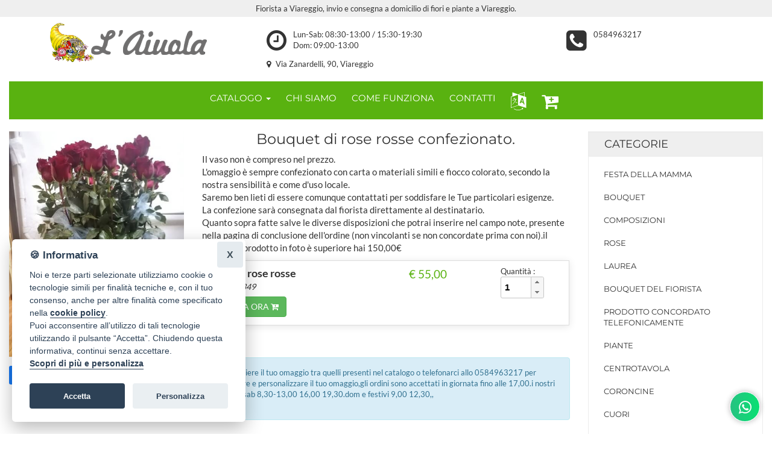

--- FILE ---
content_type: text/html; Charset=utf-8
request_url: https://www.fiorerialaiuolaviareggio.it/ordina-fiori/bouquet-di-rose-rosse-confezionato-p671783
body_size: 13944
content:
<!doctype html>

<html class="no-js" lang="it">
    <head>
            

    <meta charset="utf-8">
    <meta http-equiv="x-ua-compatible" content="ie=edge">

    <title>Bouquet di rose rosse confezionato. &raquo; Fiori a Viareggio, fiorista consegna fiori e piante a Viareggio.</title>
    <link rel="canonical" href="https://www.fiorerialaiuolaviareggio.it/ordina-fiori/bouquet-di-rose-rosse-confezionato-p671783"/>
    <meta name="description" content="Il vaso non è compreso nel prezzo.
L'omaggio è sempre confezionato con carta o materiali simili e fiocco colorato, secondo la nostra sensibilità e come ...">
    <meta name="viewport" content="width=device-width, initial-scale=1">

    <link rel="apple-touch-icon" sizes="180x180" href="/assets/favicon/apple-touch-icon.png">
    <link rel="icon" type="image/png" sizes="32x32" href="/assets/favicon/favicon-32x32.png">
    <link rel="icon" type="image/png" sizes="16x16" href="/assets/favicon/favicon-16x16.png">
    <link rel="manifest" href="/assets/favicon/site.webmanifest">
    <link rel="mask-icon" href="/assets/favicon/safari-pinned-tab.svg" color="#5bbad5">
    <link rel="shortcut icon" href="/assets/favicon/favicon.ico">
    <meta name="msapplication-TileColor" content="#ffc40d">
    <meta name="msapplication-config" content="/assets/favicon/browserconfig.xml">
    <meta name="theme-color" content="#ffffff">

    <link rel="stylesheet" href="/assets/temi/css_ids/AXTM84_1700736712.css">
    <script src="/assets/js/vendor/modernizr-2.8.3.min.js"></script>

    <link rel="preconnect"
    href="https://static.infoser.it"
    crossorigin />

    <link rel="preload"
    as="style"
    href="https://static.infoser.it/fonts/FC_base/css/fonts.css" />

    <link rel="stylesheet"
    href="https://static.infoser.it/fonts/FC_base/css/fonts.css"
    media="print" onload="this.media='all'" />

    <link rel="preconnect"
    href="https://maxcdn.bootstrapcdn.com/"
    crossorigin />

    <link rel="preload"
    as="style"
    href="https://maxcdn.bootstrapcdn.com/font-awesome/4.7.0/css/font-awesome.min.css" />

    <link rel="stylesheet"
    href="https://maxcdn.bootstrapcdn.com/font-awesome/4.7.0/css/font-awesome.min.css"
    media="print" onload="this.media='all'" />

    <noscript>
        <link rel="stylesheet"
        href="https://static.infoser.it/fonts/FC_base/css/fonts.css" />
        <link rel="stylesheet"
        href="https://maxcdn.bootstrapcdn.com/font-awesome/4.7.0/css/font-awesome.min.css" />
    </noscript>

      
    <link href="//static.infoser.it/jquery/slick-modal-css3/20200311/css/slickmodal.min.css" rel="stylesheet" type="text/css" />



	<!-- Open Graph / Facebook -->
	<meta property="og:type" content="website">
	<meta property="og:url" content="https://www.fiorerialaiuolaviareggio.it/ordina-fiori/bouquet-di-rose-rosse-confezionato-p671783/">
	<meta property="og:title" content="Bouquet di rose rosse confezionato.">
	<meta property="og:description" content="Il vaso non è compreso nel prezzo.
L'omaggio è sempre confezionato con carta o materiali simili e fiocco colorato, secondo la nostra sensibilità e come ...">
	
	<meta property="og:image" content="https://www.fiorerialaiuolaviareggio.it/immagini/ecommerce/AXTM84/prodotto_671783.jpg">

	<link rel="stylesheet" href="/assets/glightbox/css/glightbox.min.css" />


    </head>
    <body>
        
<header id="header_1">
    <div class="container-fluid">
            
        
        <div class="row py-05" style="background-color: #EFEFEF; color:#333333 ;">
            <div class="col-xs-12">
                <p class="text-center">
                    Fiorista a Viareggio, invio e consegna a domicilio di fiori e piante a Viareggio.
                </p>
            </div>
        </div>
        

        <div class="header-mid-area pt-10">
            <div class="row mt-1" style='margin-top:0!important; padding-top:10px; padding-bottom:10px;'>
                <div class="col-xs-12 col-sm-4">
                    <div class="logo">
                        <a href="/" title="Consegna fiori a Viareggio">
                            <img src="/immagini/_/AXTM84/logo_fiorista.png?v=03122025213614" alt="Fiorista Viareggio" class="img-responsive center-block">
                        </a>
                    </div>
                </div>
                <div class="col-xs-12 col-sm-8">
                    <div class="row mt-1">
                        
                        <div class="col-xs-7">
                            <div class="center-block">
                                <p id="orari-header">
                                    <i class="fa fa-clock-o fa-pull-left fa-3x" aria-hidden="true"></i>
                                    Lun-Sab: 08:30-13:00 / 15:30-19:30<br>Dom: 09:00-13:00
                                </p>
                            </div>
                        </div>
                        
                        <div class="col-xs-5">
                            <div class="center-block" id="numeri-telefono-header">
                                <i class="fa fa-phone-square fa-pull-left fa-3x" aria-hidden="true"></i>
                                <a href="tel:0584963217">0584963217</a>
                                
                            </div>
                        </div>

                        <div class="col-xs-12 text-sm-left text-xs-center mt-1">
                            <i class="fa fa-map-marker mr-05"></i> Via Zanardelli, 90,  Viareggio 
                        </div>
                        
                    </div>
                </div>
            </div>   
            <div class="row mt-1">
                <div class="col-xs-12">
                    <nav class="navbar navbar-inverse mean-menu-area">
                        <div class="container-fluid">
                                <button data-target=".main-menu" data-toggle="collapse" class="navbar-toggle collapsed pull-left" type="button">
                                    <span class="icon-bar"></span>
                                    <span class="icon-bar"></span>
                                    <span class="icon-bar"></span>
                                </button>
                                <ul class="nav navbar-nav visible-xs m-0">
                                    <li class="dropdown pull-right" role="presentation">
                                        <a class="dropdown-toggle" data-toggle="dropdown" href="#" role="button" aria-haspopup="true" aria-expanded="false">
                                            <i class="fa fa-language fa-2x" aria-hidden="true"></i>
                                        </a>
                                        <ul class="dropdown-menu">
                                            <li>
                                                <a href="#" onclick="doGTranslate('it|en');return false;" title="English" class="ml-1 gflag nturl p-0" style="background-position:-0px -0px;">
                                                    <img src="https://gtranslate.net/flags/blank.png" height="24" width="24" alt="English" /><span class="dd-flag notranslate">English</span>
                                                    </a> 
                                            </li>
                                            <li>
                                                <a href="#" onclick="doGTranslate('it|fr');return false;" title="French" class="ml-1 gflag nturl p-0" style="background-position:-200px -100px;"><img src="https://gtranslate.net/flags/blank.png" height="24" width="24" alt="French" /><span class="dd-flag notranslate">Français</span></a>
                                                
                                            </li>
                                            <li>
                                                <a href="#" onclick="doGTranslate('it|de');return false;" title="German" class="ml-1 gflag nturl p-0" style="background-position:-300px -100px;"><img src="https://gtranslate.net/flags/blank.png" height="24" width="24" alt="German" /><span class="dd-flag notranslate">Deutsch</span></a>
                                                
                                            </li>
                                            <li>
                                                <a href="#" onclick="doGTranslate('it|it');return false;" title="Italian" class="ml-1 gflag nturl p-0" style="background-position:-600px -100px;"><img src="https://gtranslate.net/flags/blank.png" height="24" width="24" alt="Italian" /><span class="dd-flag notranslate">Italiano</span></a>
                                                
                                            </li>
                                            <li>
                                                <a href="#" onclick="doGTranslate('it|pt');return false;" title="Portuguese" class="ml-1 gflag nturl p-0" style="background-position:-300px -200px;"><img src="https://gtranslate.net/flags/blank.png" height="24" width="24" alt="Portuguese" /><span class="dd-flag notranslate">Português</span></a>
                                                
                                            </li>
                                            <li>
                                                <a href="#" onclick="doGTranslate('it|ru');return false;" title="Russian" class="ml-1 gflag nturl p-0" style="background-position:-500px -200px;"><img src="https://gtranslate.net/flags/blank.png" height="24" width="24" alt="Russian" /><span class="dd-flag notranslate">русский</span></a>
                                                
                                            </li>
                                            <li>
                                                <a href="#" onclick="doGTranslate('it|es');return false;" title="Spanish" class="ml-1 gflag nturl p-0" style="background-position:-600px -200px;"><img src="https://gtranslate.net/flags/blank.png" height="24" width="24" alt="Spanish" /><span class="dd-flag notranslate">Español</span></a>
                                                
                                            </li>
                                        </ul>
                                    </li>      
                                    
                                    <li class="pull-right">
                                        <a href="/" data-toggle="dropdown" data-target=".menu-catalogo" aria-expanded="false">
                                            Catalogo <span class="caret"></span></a>
                                    </li>
                                    
                                    <li class="pull-right">
                                        <a href="/carrello/"><span class="fa fa-cart-plus"></span></a>
                                    </li>
                                    
                                </ul>
                                <ul class="nav navbar-nav navbar-center visible-xs m-0" >
                                    <li class="dropdown menu-catalogo">
                                    <ul class="dropdown-menu">
                    


                                <li><a href="/ordina-fiori/festa-della-mamma-c2249/">Festa Della Mamma <i class="fa fa-chevron-right"></i></a></li>


                                <li><a href="/ordina-fiori/bouquet-c1310/">Bouquet <i class="fa fa-chevron-right"></i></a></li>


                                <li><a href="/ordina-fiori/composizioni-c1313/">Composizioni <i class="fa fa-chevron-right"></i></a></li>


                                <li><a href="/ordina-fiori/rose-c1318/">Rose <i class="fa fa-chevron-right"></i></a></li>


                                <li><a href="/ordina-fiori/laurea-c4687/">laurea <i class="fa fa-chevron-right"></i></a></li>


                                <li><a href="/ordina-fiori/bouquet-del-fiorista-c2223/">bouquet del fiorista <i class="fa fa-chevron-right"></i></a></li>


                                <li><a href="/ordina-fiori/prodotto-concordato-telefonicamente-c1709/">prodotto concordato telefonicamente <i class="fa fa-chevron-right"></i></a></li>


                                <li><a href="/ordina-fiori/piante-c1317/">Piante <i class="fa fa-chevron-right"></i></a></li>


                                <li><a href="/ordina-fiori/centrotavola-c1311/">Centrotavola <i class="fa fa-chevron-right"></i></a></li>


                                <li><a href="/ordina-fiori/coroncine-c1314/">Coroncine <i class="fa fa-chevron-right"></i></a></li>


                                <li><a href="/ordina-fiori/cuori-c1315/">Cuori <i class="fa fa-chevron-right"></i></a></li>


                                <li><a href="/ordina-fiori/mazzi-c1316/">Mazzi <i class="fa fa-chevron-right"></i></a></li>


                                <li><a href="/ordina-fiori/cesti-c1312/">Cesti <i class="fa fa-chevron-right"></i></a></li>


                                <li><a href="/ordina-fiori/funebre-c1319/">Funebre <i class="fa fa-chevron-right"></i></a></li>


                                <li><a href="/ordina-fiori/san-valentino-c1528/">San Valentino <i class="fa fa-chevron-right"></i></a></li>


                                    </ul>
                                    </li>
                                </ul>
                                
                                <div class="navbar-collapse main-menu collapse pl-0" aria-expanded="false" style="height: 1px;">
                                    <ul class="nav navbar-nav navbar-center">
<!-- 2023.11.03 CUSTOM MENU -->    

	    	
			    <li class="dropdown">
			        <a data-toggle="dropdown" class="dropdown-toggle" href="#" title="Catalogo Fiori Viareggio"  aria-expanded="false">Catalogo <span class="caret"></span></a>
			        <ul class="dropdown-menu">
			
			<li><a href="/ordina-fiori/festa-della-mamma-c2249/">Festa Della Mamma </a></li>
			
			<li><a href="/ordina-fiori/bouquet-c1310/">Bouquet </a></li>
			
			<li><a href="/ordina-fiori/composizioni-c1313/">Composizioni </a></li>
			
			<li><a href="/ordina-fiori/rose-c1318/">Rose </a></li>
			
			<li><a href="/ordina-fiori/laurea-c4687/">laurea </a></li>
			
			<li><a href="/ordina-fiori/bouquet-del-fiorista-c2223/">bouquet del fiorista </a></li>
			
			<li><a href="/ordina-fiori/prodotto-concordato-telefonicamente-c1709/">prodotto concordato telefonicamente </a></li>
			
			<li><a href="/ordina-fiori/piante-c1317/">Piante </a></li>
			
			<li><a href="/ordina-fiori/centrotavola-c1311/">Centrotavola </a></li>
			
			<li><a href="/ordina-fiori/coroncine-c1314/">Coroncine </a></li>
			
			<li><a href="/ordina-fiori/cuori-c1315/">Cuori </a></li>
			
			<li><a href="/ordina-fiori/mazzi-c1316/">Mazzi </a></li>
			
			<li><a href="/ordina-fiori/cesti-c1312/">Cesti </a></li>
			
			<li><a href="/ordina-fiori/funebre-c1319/">Funebre </a></li>
			
			<li><a href="/ordina-fiori/san-valentino-c1528/">San Valentino </a></li>
			
			        </ul>
			    </li>

	    	
	    		<li><a href="/chi-siamo/" title="CHI SIAMO">CHI SIAMO</a></li>
	    	
	    		<li><a href="/come-funziona/" title="COME FUNZIONA">COME FUNZIONA</a></li>
	    	
	    		<li><a href="/contatti/" title="CONTATTI">CONTATTI</a></li>
	    	


        <li class="dropdown" role="presentation">
            <a class="dropdown-toggle dropdown-lingue" data-toggle="dropdown" href="#" role="button" aria-haspopup="true" aria-expanded="false">
                <i class="fa fa-language fa-2x" aria-hidden="true"></i>
            </a>
            <ul class="dropdown-menu">
                <li>
                    <a href="#" onclick="doGTranslate('it|en');return false;" title="English" class="ml-1 gflag nturl p-0" style="background-position:-0px -0px;">
                        <img src="https://gtranslate.net/flags/blank.png" height="24" width="24" alt="English" /><span class="dd-flag notranslate">English</span>
                        </a> 
                </li>
                <li>
                    <a href="#" onclick="doGTranslate('it|fr');return false;" title="French" class="ml-1 gflag nturl p-0" style="background-position:-200px -100px;"><img src="https://gtranslate.net/flags/blank.png" height="24" width="24" alt="French" /><span class="dd-flag notranslate">Français</span></a>
                    
                </li>
                <li>
                    <a href="#" onclick="doGTranslate('it|de');return false;" title="German" class="ml-1 gflag nturl p-0" style="background-position:-300px -100px;"><img src="https://gtranslate.net/flags/blank.png" height="24" width="24" alt="German" /><span class="dd-flag notranslate">Deutsch</span></a>
                    
                </li>
                <li>
                    <a href="#" onclick="doGTranslate('it|it');return false;" title="Italian" class="ml-1 gflag nturl p-0" style="background-position:-600px -100px;"><img src="https://gtranslate.net/flags/blank.png" height="24" width="24" alt="Italian" /><span class="dd-flag notranslate">Italiano</span></a>
                    
                </li>
                <li>
                    <a href="#" onclick="doGTranslate('it|pt');return false;" title="Portuguese" class="ml-1 gflag nturl p-0" style="background-position:-300px -200px;"><img src="https://gtranslate.net/flags/blank.png" height="24" width="24" alt="Portuguese" /><span class="dd-flag notranslate">Português</span></a>
                    
                </li>
                <li>
                    <a href="#" onclick="doGTranslate('it|ru');return false;" title="Russian" class="ml-1 gflag nturl p-0" style="background-position:-500px -200px;"><img src="https://gtranslate.net/flags/blank.png" height="24" width="24" alt="Russian" /><span class="dd-flag notranslate">русский</span></a>
                    
                </li>
                <li>
                    <a href="#" onclick="doGTranslate('it|es');return false;" title="Spanish" class="ml-1 gflag nturl p-0" style="background-position:-600px -200px;"><img src="https://gtranslate.net/flags/blank.png" height="24" width="24" alt="Spanish" /><span class="dd-flag notranslate">Español</span></a>
                    
                </li>
            </ul>
        </li>


	<li><a href="/carrello/"><span class="fa fa-cart-plus fa-2x"></span></a></li>	
	
                                </ul>
                            <ul class="nav navbar-nav navbar-right social">
                                    
                                </ul>
                            </div>
                                
                        </div>
                    </nav>
                </div>
            </div>
        </div>
    </div>
</header>
<div id="google_translate_element2"></div>



		<div class="main-content-area">
			<div class="container-fluid">
				<div class="row">

					<!-- inizio parte SX -->
					<div class="col-lg-9 col-md-9 col-sm-8 col-xs-12">

						<div class="row">

							<div class="col-sm-4" id="product-media">

								<div class="product-image">
	

		<a data-type="image" href="/immagini/ecommerce/axtm84/o_prodotto_671783.jpg?v=03122025213614" class="glightbox"><img class="loading" src="[data-uri]" data-src="/immagini/ecommerce/AXTM84/prodotto_671783.jpg?v=03122025213614" alt="mazzo 9 rose  rosse" onerror="this.onerror=null;this.src='https://static.infoser.it/fioricitta/i/foto-non-disponibile.png';""/></a>

	

	<button id="shareButton" style="display: none; padding: 12px 20px; font-size: 18px; border: none; border-radius: 8px; background-color: #f0f0f0; color: #000; cursor: pointer; margin-bottom: 16px;">
	  <svg xmlns="http://www.w3.org/2000/svg" width="24" height="24" viewBox="0 0 24 24" fill="none" stroke="currentColor" stroke-width="2" stroke-linecap="round" stroke-linejoin="round" class="feather feather-share">
	    <path d="M4 12v8a2 2 0 0 0 2 2h12a2 2 0 0 0 2-2v-8"></path>
	    <polyline points="16 6 12 2 8 6"></polyline>
	    <line x1="12" y1="2" x2="12" y2="15"></line>
	  </svg>
	  Condividi
	</button>

	<div id="fb-share-button">
	    <svg viewBox="0 0 12 12" preserveAspectRatio="xMidYMid meet">
	        <path class="svg-icon-path" d="M9.1,0.1V2H8C7.6,2,7.3,2.1,7.1,2.3C7,2.4,6.9,2.7,6.9,3v1.4H9L8.8,6.5H6.9V12H4.7V6.5H2.9V4.4h1.8V2.8 c0-0.9,0.3-1.6,0.7-2.1C6,0.2,6.6,0,7.5,0C8.2,0,8.7,0,9.1,0.1z"></path>
	    </svg><span>Condividi</span>
	</div>


</div>								
							</div>

							<div class="col-sm-8">

				<h3 class="text-center">Bouquet di rose rosse confezionato.</h3>
<div class="product-info">Il vaso non è compreso nel prezzo.<br />L'omaggio è sempre confezionato con carta o materiali simili e fiocco colorato, secondo la nostra sensibilità e come d'uso locale.<br />Saremo ben lieti di essere comunque contattati per soddisfare le Tue particolari esigenze.<br />La confezione sarà consegnata dal fiorista direttamente al destinatario.<br />Quanto sopra fatte salve le diverse disposizioni che potrai inserire nel campo note, presente nella pagina di conclusione dell'ordine (non vincolanti se non concordate prima con noi).il valore del prodotto in foto è superiore hai 150,00€</div><table class="table table-hover tabella-prezzi">

<tr class="hidden-xs">
	<td class="td-prodotto">
		<strong>mazzo 9 rose  rosse</strong>
		<em>Cod. 107349</em>

	
			<button
			class="btn btn-success btnAddToCart"
			type="button"
			data-type="normale"
			data-prefix=""
			data-base="107349"
			>ORDINA ORA <i class="fa fa-cart-plus" aria-hidden="true"></i>
			</button>
			

	</td>
	
	<td class="td-prezzo">

		<!-- <span class="label-prezzo">&nbsp;</span> -->
		
		<span class="prezzo-prodotto">€ 55,00</span>

	
	</td>
	<td class="td-qta">
		<span class="label-prezzo">Quantità :</span>
		
			<input id="q_107349" name="qta" value="1" type="number"  class="spinnerQta">
		
	</td>
	
</tr>
<tr class="visible-xs-block">
	<td class="td-prodotto">
		<em>cod. 107349</em>
		<strong>mazzo 9 rose  rosse</strong>
	
		<table style="width: 100%;">
			<tr>
				<td style="width: 90px;">

		<!-- <span class="label-prezzo">&nbsp;</span> -->
		
		<span class="prezzo-prodotto">€ 55,00</span>
	

				</td>
				<td>
					<span class="label-prezzo">Quantità:</span>
					
						<input id="mq_107349" name="qta" value="1" type="number"  class="spinnerQta" min="1">
						
				</td>
			</tr>
		</table>
	
	</td>
	<td class="text-right">
		<br>
	
		<button
			class="btn btn-success btnAddToCart"
			type="button"
			data-prefix="m"
			data-type="normale"
			data-base="107349"
			>ORDINA ORA <i class="fa fa-cart-plus" aria-hidden="true"></i>
		</button>
		

		</td>
</tr>

</table>

<div
    data-pp-message
    data-pp-style-layout="text"
    data-pp-style-logo-type="inline"
    data-pp-style-text-color="black"
    data-pp-amount="55">
</div>

								<div class="row">
									<dir class="col-xs-12">
										<div class="alert alert-info">
										   <p>puoi scegliere il tuo omaggio tra quelli presenti nel catalogo o telefonarci allo 0584963217 per concordare e personalizzare il tuo omaggio,gli ordini sono accettati in giornata fino alle 17,00.i nostri orari lun-sab 8,30-13,00 16,00 19,30.dom e festivi 9,00 12,30,,</p><br />
										</div>
									</dir>
								</div>
							<p class='alert alert-warning alert-omaggio'>Nella realizzazione dell´omaggio ci impegniamo ad utilizzare fiori e piante di qualità e faremo tutto il possibile per rispecchiare il prodotto scelto quanto a forma, contenuti e colori. Sono comunque permesse sostituzioni di uno o più elementi per difficoltà di reperibilità sul mercato e deperibilità del prodotto. Tali sostituzioni si intendono accettate dal cliente ordinante a condizione che il prodotto offra almeno lo stesso rapporto qualità/prezzo. Puoi sempre contattarci per concordare quanto ritieni necessario.</p>
							
							</div>
						</div><!-- /.row -->
						
						<form id="f" action="/carrello/form/" 	method="post">
							<input type="hidden" name="qta" 	value="" id="f_qta">
							<input type="hidden" name="type" 	value="" id="f_type">
							<input type="hidden" name="prezzo" 	value="" id="f_price">
							<input type="hidden" name="priceid" value="" id="f_priceid">
							<input type="hidden" name="op"		value="add" />
						</form>
						


<!-- area banner -->
<div class="row mt-30">
	<div class="banner-area2">
		<div class="col-lg-6 col-md-6 col-sm-12 col-xs-12">
			<!-- single-banner-start -->
			<div class="single-banner">
				<img src="/assets/img/banner_bot_fiori_20171106.jpg" alt="" />
				<div class="banner-text text-position">
					<h3>Stai acquistando direttamente dal Fiorista</h3>
					<p>
						
Riceviamo noi direttamente sia l’ordine che il pagamento per l’intero importo. Questo ci permette di realizzare il servizio richiesto nel migliore dei modi, con reciproca soddisfazione.

					</p>
				</div>

			</div>
			<!-- single-banner-end -->
		</div>
		
		<div class="col-lg-6 col-md-6 col-sm-12 col-xs-12">
			<!-- single-banner-start -->
			<div class="single-banner">
				<a href="/come-funziona/"><img src="/assets/img/banner_bot_carte_20191210_stripe_paypal_satispay.jpg" alt="Come Funziona" /></a>
				<div class="banner-text">
					<h3><a href="/come-funziona/">Acquista online in sicurezza</a></h3>
					<p><a href="/come-funziona/">Puoi pagare con il tuo Conto PayPal, la tua carta di credito o Satispay. In tutti i casi le tue informazioni sensibili (dati della carta) non vengono condivise con noi.</a></p>
				</div>
			</div>
			<!-- single-banner-end -->
		</div>
	</div>
</div>

<!-- banner-area2-end -->
<div class="banner-consegna">
	<h3>Consegna a domicilio di fiori e piante</h3>
	<p>Scegli fra i bouquet, le piante, i mazzi di fiori, le rose o le orchidee ed inserisci la località, la data e l’orario di consegna desiderato. <a href="/contatti/">Puoi contattarci</a> per concordare esigenze particolari a mezzo telefono.</p>
</div>
					</div><!-- /.colonna SX-->

					<div class="col-lg-3 col-md-3 col-sm-4 col-xs-12">
						 						<!--
						<div class="hidden-md hidden-lg social">
			            				
			            </div>
						-->

						<div class="left-menu-area mb-30">
							<div class="menu-title">
								<h3><a href="#">Categorie</a></h3>
							</div>
							<div class="left-menu">
								<nav>
									<ul>


			                    <li><a href="/ordina-fiori/festa-della-mamma-c2249/">Festa Della Mamma</a></li>


			                    <li><a href="/ordina-fiori/bouquet-c1310/">Bouquet</a></li>


			                    <li><a href="/ordina-fiori/composizioni-c1313/">Composizioni</a></li>


			                    <li><a href="/ordina-fiori/rose-c1318/">Rose</a></li>


			                    <li><a href="/ordina-fiori/laurea-c4687/">laurea</a></li>


			                    <li><a href="/ordina-fiori/bouquet-del-fiorista-c2223/">bouquet del fiorista</a></li>


			                    <li><a href="/ordina-fiori/prodotto-concordato-telefonicamente-c1709/">prodotto concordato telefonicamente</a></li>


			                    <li><a href="/ordina-fiori/piante-c1317/">Piante</a></li>


			                    <li><a href="/ordina-fiori/centrotavola-c1311/">Centrotavola</a></li>


			                    <li><a href="/ordina-fiori/coroncine-c1314/">Coroncine</a></li>


			                    <li><a href="/ordina-fiori/cuori-c1315/">Cuori</a></li>


			                    <li><a href="/ordina-fiori/mazzi-c1316/">Mazzi</a></li>


			                    <li><a href="/ordina-fiori/cesti-c1312/">Cesti</a></li>


			                    <li><a href="/ordina-fiori/funebre-c1319/">Funebre</a></li>


			                    <li><a href="/ordina-fiori/san-valentino-c1528/">San Valentino</a></li>
									
									</ul>
								</nav>	
							</div>
						</div>

						<div class="new-product-area ptb-20">
							<div class="section-title mb-20">
								<h2>In Evidenza</h2>
							</div>


					<div class="product-wrapper mb-20">
						<div class="product-img">
							<a href="/ordina-fiori/stella-di-natale-p671788/"><img class="loading" src="[data-uri]" data-src="/immagini/ecommerce/AXTM84/prodotto_671788.jpg?v=03122025213614" alt="Stella di Natale" onerror="this.onerror=null;this.src='https://static.infoser.it/fioricitta/i/foto-non-disponibile.png';"/></a>
						</div>
						<div class="product-content">
							<h4><a href="/ordina-fiori/stella-di-natale-p671788/">Stella di Natale</a></h4>
							<span class='new-price-label' style='text-align:left; font-size:90%;'>A partire da:</span> <span class='new-price'>&euro; 20,00</span>
						</div>
					</div>

					<div class="product-wrapper mb-20">
						<div class="product-img">
							<a href="/ordina-fiori/composizione-natalizia-p671789/"><img class="loading" src="[data-uri]" data-src="/immagini/ecommerce/AXTM84/prodotto_671789.jpg?v=03122025213614" alt="Composizione natalizia" onerror="this.onerror=null;this.src='https://static.infoser.it/fioricitta/i/foto-non-disponibile.png';"/></a>
						</div>
						<div class="product-content">
							<h4><a href="/ordina-fiori/composizione-natalizia-p671789/">Composizione natalizia</a></h4>
							<span class='new-price-label' style='text-align:left; font-size:90%;'>A partire da:</span> <span class='new-price'>&euro; 35,00</span>
						</div>
					</div>

					<div class="product-wrapper mb-20">
						<div class="product-img">
							<a href="/ordina-fiori/composizione-natalizia-con-stelle-p671798/"><img class="loading" src="[data-uri]" data-src="/immagini/ecommerce/AXTM84/prodotto_671798.jpg?v=03122025213614" alt="Composizione natalizia con stelle" onerror="this.onerror=null;this.src='https://static.infoser.it/fioricitta/i/foto-non-disponibile.png';"/></a>
						</div>
						<div class="product-content">
							<h4><a href="/ordina-fiori/composizione-natalizia-con-stelle-p671798/">Composizione natalizia con stelle</a></h4>
							<span class='new-price-label' style='text-align:left; font-size:90%;'>A partire da:</span> <span class='new-price'>&euro; 35,00</span>
						</div>
					</div>

					<div class="product-wrapper mb-20">
						<div class="product-img">
							<a href="/ordina-fiori/centrotavola-p691871/"><img class="loading" src="[data-uri]" data-src="/immagini/ecommerce/AXTM84/prodotto_691871.png?v=03122025213614" alt="Centrotavola" onerror="this.onerror=null;this.src='https://static.infoser.it/fioricitta/i/foto-non-disponibile.png';"/></a>
						</div>
						<div class="product-content">
							<h4><a href="/ordina-fiori/centrotavola-p691871/">Centrotavola</a></h4>
							<span class='new-price-label' style='text-align:left; font-size:90%;'>A partire da:</span> <span class='new-price'>&euro; 35,00</span>
						</div>
					</div>

					<div class="product-wrapper mb-20">
						<div class="product-img">
							<a href="/ordina-fiori/pianta-di-ciclamino-p671763/"><img class="loading" src="[data-uri]" data-src="/immagini/ecommerce/AXTM84/prodotto_671763.jpg?v=03122025213614" alt="Pianta di ciclamino." onerror="this.onerror=null;this.src='https://static.infoser.it/fioricitta/i/foto-non-disponibile.png';"/></a>
						</div>
						<div class="product-content">
							<h4><a href="/ordina-fiori/pianta-di-ciclamino-p671763/">Pianta di ciclamino.</a></h4>
							<span class='new-price-label' style='text-align:left; font-size:90%;'>A partire da:</span> <span class='new-price'>&euro; 15,00</span>
						</div>
					</div>

					<div class="product-wrapper mb-20">
						<div class="product-img">
							<a href="/ordina-fiori/composizione-natalizia-p671797/"><img class="loading" src="[data-uri]" data-src="/immagini/ecommerce/AXTM84/prodotto_671797.jpg?v=03122025213614" alt="Composizione natalizia" onerror="this.onerror=null;this.src='https://static.infoser.it/fioricitta/i/foto-non-disponibile.png';"/></a>
						</div>
						<div class="product-content">
							<h4><a href="/ordina-fiori/composizione-natalizia-p671797/">Composizione natalizia</a></h4>
							<span class='new-price-label' style='text-align:left; font-size:90%;'>A partire da:</span> <span class='new-price'>&euro; 45,00</span>
						</div>
					</div>

					<div class="product-wrapper mb-20">
						<div class="product-img">
							<a href="/ordina-fiori/centrotavola-natalizio-rosso-p671801/"><img class="loading" src="[data-uri]" data-src="/immagini/ecommerce/AXTM84/prodotto_671801.jpg?v=03122025213614" alt="Centrotavola natalizio rosso" onerror="this.onerror=null;this.src='https://static.infoser.it/fioricitta/i/foto-non-disponibile.png';"/></a>
						</div>
						<div class="product-content">
							<h4><a href="/ordina-fiori/centrotavola-natalizio-rosso-p671801/">Centrotavola natalizio rosso</a></h4>
							<span class='new-price-label' style='text-align:left; font-size:90%;'>A partire da:</span> <span class='new-price'>&euro; 35,00</span>
						</div>
					</div>

					<div class="product-wrapper mb-20">
						<div class="product-img">
							<a href="/ordina-fiori/centrotavola-natalizio-tendenza-argento-p671800/"><img class="loading" src="[data-uri]" data-src="/immagini/ecommerce/AXTM84/prodotto_671800.jpg?v=03122025213614" alt="Centrotavola natalizio tendenza argento" onerror="this.onerror=null;this.src='https://static.infoser.it/fioricitta/i/foto-non-disponibile.png';"/></a>
						</div>
						<div class="product-content">
							<h4><a href="/ordina-fiori/centrotavola-natalizio-tendenza-argento-p671800/">Centrotavola natalizio tendenza argento</a></h4>
							<span class='new-price-label' style='text-align:left; font-size:90%;'>A partire da:</span> <span class='new-price'>&euro; 35,00</span>
						</div>
					</div>

					<div class="product-wrapper mb-20">
						<div class="product-img">
							<a href="/ordina-fiori/centrotavola-p691024/"><img class="loading" src="[data-uri]" data-src="/immagini/ecommerce/AXTM84/prodotto_691024.jpg?v=03122025213614" alt="Centrotavola" onerror="this.onerror=null;this.src='https://static.infoser.it/fioricitta/i/foto-non-disponibile.png';"/></a>
						</div>
						<div class="product-content">
							<h4><a href="/ordina-fiori/centrotavola-p691024/">Centrotavola</a></h4>
							<span class='new-price-label' style='text-align:left; font-size:90%;'>A partire da:</span> <span class='new-price'>&euro; 50,00</span>
						</div>
					</div>

					<div class="product-wrapper mb-20">
						<div class="product-img">
							<a href="/ordina-fiori/mazzo-di-fiori-natalizio-p671799/"><img class="loading" src="[data-uri]" data-src="/immagini/ecommerce/AXTM84/prodotto_671799.jpg?v=03122025213614" alt="Mazzo di fiori natalizio" onerror="this.onerror=null;this.src='https://static.infoser.it/fioricitta/i/foto-non-disponibile.png';"/></a>
						</div>
						<div class="product-content">
							<h4><a href="/ordina-fiori/mazzo-di-fiori-natalizio-p671799/">Mazzo di fiori natalizio</a></h4>
							<span class='new-price-label' style='text-align:left; font-size:90%;'>A partire da:</span> <span class='new-price'>&euro; 35,00</span>
						</div>
					</div>
	



							
						</div>

					</div><!-- /.menu dx -->

				</div><!-- /.row -->
			</div><!-- /.container-fluid -->
		</div><!-- /.main-content-area -->



			<footer>
			<!-- footer-top-area-start -->
			<div class="footer-top-area ptb-50">
				<div class="container">
					<div class="row">
						<div class="col-lg-3 col-md-3 col-sm-6 col-xs-12">
							<!-- single-footer-area-start -->
							<div class="single-footer">
								<div class="footer-img mb-30">
									<img src="/immagini/_/AXTM84/logo_fiorista.png?v=03122025213614" alt="Fiorista Viareggio" />
								</div>
								<div class="footer-address">
									<ul>
										<li>
											<i class="fa fa-user-circle"></i>
											L'aiuola di Paoli Riccardo
										</li>
										
										<li>
											<i class="fa fa-map-marker"></i>
											Via Zanardelli, 90, 55049 - Viareggio (Lucca)
										</li>
										
										<li>
											<i class="fa fa-phone"></i>
											<a href="tel:0584963217">0584963217</a>
										</li>


										<li>
											<i class="fa fa-envelope-o"></i>
											<a href="/cdn-cgi/l/email-protection#43312a20202231272c032f222a362c2f226d2a37"><span class="__cf_email__" data-cfemail="66140f050507140209260a070f13090a07480f12">[email&#160;protected]</span></a>
										</li>
										<li>
											P. IVA 01846970463
										</li>
									</ul>
								</div>
							</div>
							<!-- single-footer-area-end -->
						</div>
						<div class="col-lg-3 col-md-3 col-sm-6 col-xs-12">
							<div class="footer-menu">
								<ul>
									<li>
										<a href="/chi-siamo/">Chi siamo</a>
									</li>
									<li>
										<a href="/come-funziona/">Come funziona</a>
									</li>
									<li>
										<a href="/contatti/">Contatti</a>
									</li>
									<li>
										<a href="/localita-servite/">Dove consegniamo</a>
									</li>				
									
									<li>
										<a href="/privacy-policy/">Privacy policy</a>
									</li>
									<li>
										<a href="/cookie-policy/">Cookie policy</a>
									</li>												
									<li>
										<a href="/termini-condizioni/">Termini e condizioni</a>
									</li>
								</ul>

								<div id="custom_pos_1"></div>
							</div>
						</div>

						<div class="col-lg-3 col-md-3 col-sm-6 col-xs-12">
							<div class="footer-menu">
								<strong>Catalogo:</strong>
								<ul>


                    <li><a href="/ordina-fiori/festa-della-mamma-c2249/">Festa Della Mamma</a></li>


                    <li><a href="/ordina-fiori/bouquet-c1310/">Bouquet</a></li>


                    <li><a href="/ordina-fiori/composizioni-c1313/">Composizioni</a></li>


                    <li><a href="/ordina-fiori/rose-c1318/">Rose</a></li>


                    <li><a href="/ordina-fiori/laurea-c4687/">laurea</a></li>


                    <li><a href="/ordina-fiori/bouquet-del-fiorista-c2223/">bouquet del fiorista</a></li>


                    <li><a href="/ordina-fiori/prodotto-concordato-telefonicamente-c1709/">prodotto concordato telefonicamente</a></li>


                    <li><a href="/ordina-fiori/piante-c1317/">Piante</a></li>


                    <li><a href="/ordina-fiori/centrotavola-c1311/">Centrotavola</a></li>


                    <li><a href="/ordina-fiori/coroncine-c1314/">Coroncine</a></li>


                    <li><a href="/ordina-fiori/cuori-c1315/">Cuori</a></li>


                    <li><a href="/ordina-fiori/mazzi-c1316/">Mazzi</a></li>


                    <li><a href="/ordina-fiori/cesti-c1312/">Cesti</a></li>


                    <li><a href="/ordina-fiori/funebre-c1319/">Funebre</a></li>


                    <li><a href="/ordina-fiori/san-valentino-c1528/">San Valentino</a></li>

								</ul>
								<div id="custom_pos_2"></div>
							</div>
						</div>

						<div class="col-lg-3 col-md-3 col-sm-6 col-xs-12">
							<div id="container_mini-carosello-recensioni"></div>
							<div id="custom_pos_3"></div>
						</div>


					</div>
				</div><!-- /.container -->
			</div><!-- /.footer-top-area -->

			<!-- footer-top-area-end -->
			<div class="footer-bottom-area ptb-30">
				<div class="container">
					<div class="row">
						<div class="col-md-12" id="custom_pos_4"></div>
					</div>

					<div class="row">
						<div class="col-md-6 col-sm-6 col-xs-12">
							<div class="copy-right">
								<p>Made with <i class="fa fa-heart" style="color: #c00;"></i>
 by <a href="https://www.infoser.it/" target="_blank" title="Siti per fioristi Viareggio" style="color: #337ab7;">Infoser.it</a> - <a href="https://www.fioricitta.it/" style="color: #337ab7;" title="Fiori città - fioricittà" target="_blank">Realizzazione Siti ecommerce per Fioristi </a> - &copy; 2025</p>
							</div>
						</div>
						<div class="col-md-6 col-sm-5 col-xs-12">
							<div class="footer-bottom-menu text-right">
								<nav>
									<ul>
										<li>
											<a href="/privacy-policy/">Privacy Policy</a>
										</li>
										<li>
											<a href="/cookie-policy/">Cookie Policy</a>
										</li>												
										<li>
											<a href="/termini-condizioni/">Termini e Condizioni</a>
										</li>
									</ul>
								</nav>	
							</div>
						</div>
					</div><!-- /.row -->
				</div><!-- /.container -->
			</div>
		</footer>

		
<div class="wc-style7">
	<a class="wc-button">
		<i id="wc-whatsapp" class="fa fa-whatsapp"></i>
		<i id="wc-times" class="fa fa-minus-square-o"></i>
	</a>
	<div class="wc-panel">
		<div class="wc-header">
			<div class="wc-img-cont">
				<img class="wc-user-img" src="//static.infoser.it/jquery/whatsapp_chat/20220117/img/8.png" alt="Avatar" />
			</div>
			
			<div class="wc-user-info">
				<strong>L'aiuola </strong>
				<p>L'aiuola fiori</p>
			</div>
		</div>
		
		<div class="wc-body">
			<div class="wc-content">
				<div class="wc-bubble tri-right left-top">
					Benvenuto 👋!<br />Come possiamo aiutarti?
				</div>
			</div>
		</div>
		<div class="wc-footer">
			<a class="wc-list" data-number="+390584963217" data-message="">
				<i class="fa fa-whatsapp" aria-hidden="true"></i><p>Apri Chat</p>
			</a>
		</div>
	</div>
</div>
		

		<div id="popUpLang" class="alertSM_CC" data-sm-init="true">
    		<p>Per utilizzare il sistema di traduzione devi accettare l'uso dei cookie</p>
			<button type="button" data-cc="accept-all"  data-sm-close="true" class="btn btn-primary">Accetta</button>
			<button type="button" data-cc="accept-necessary" data-sm-close="true" class="btn btn-default">Rifiuta</button>
		</div>

<script data-cfasync="false" src="/cdn-cgi/scripts/5c5dd728/cloudflare-static/email-decode.min.js"></script><script src="//cdnjs.cloudflare.com/ajax/libs/jquery/1.12.4/jquery.min.js"></script>
<script src="/assets/js/bootstrap.min.js"></script>
<script src="/assets/js/owl.carousel.min.js"></script>
<script src="//cdnjs.cloudflare.com/ajax/libs/jqueryui/1.12.1/jquery-ui.min.js"></script>
<script src="/assets/js/main.js?v=20190601"></script>

<script src="//static.infoser.it/jquery/slick-modal-css3/20200311/js/jquery.slickmodal.min.js"></script>

<script defer src="//static.infoser.it/jquery/whatsapp_chat/20220117/stile_7_fioricitta.js"></script>
<!-- Nessun codice JS personalizzato -->

<!-- BEGIN Translate -->
<script type="text/javascript">
    function googleTranslateElementInit2() {new google.translate.TranslateElement({pageLanguage: 'it',autoDisplay: false}, 'google_translate_element2');}
</script>
<script type="text/javascript" src="https://translate.google.com/translate_a/element.js?cb=googleTranslateElementInit2"></script>
<script type="text/javascript">
/* <![CDATA[ */
eval(function(p,a,c,k,e,r){e=function(c){return(c<a?'':e(parseInt(c/a)))+((c=c%a)>35?String.fromCharCode(c+29):c.toString(36))};if(!''.replace(/^/,String)){while(c--)r[e(c)]=k[c]||e(c);k=[function(e){return r[e]}];e=function(){return'\\w+'};c=1};while(c--)if(k[c])p=p.replace(new RegExp('\\b'+e(c)+'\\b','g'),k[c]);return p}('6 7(a,b){n{4(2.9){3 c=2.9("o");c.p(b,f,f);a.q(c)}g{3 c=2.r();a.s(\'t\'+b,c)}}u(e){}}6 h(a){4(a.8)a=a.8;4(a==\'\')v;3 b=a.w(\'|\')[1];3 c;3 d=2.x(\'y\');z(3 i=0;i<d.5;i++)4(d[i].A==\'B-C-D\')c=d[i];4(2.j(\'k\')==E||2.j(\'k\').l.5==0||c.5==0||c.l.5==0){F(6(){h(a)},G)}g{c.8=b;7(c,\'m\');7(c,\'m\')}}',43,43,'||document|var|if|length|function|GTranslateFireEvent|value|createEvent||||||true|else|doGTranslate||getElementById|google_translate_element2|innerHTML|change|try|HTMLEvents|initEvent|dispatchEvent|createEventObject|fireEvent|on|catch|return|split|getElementsByTagName|select|for|className|goog|te|combo|null|setTimeout|500'.split('|'),0,{}))
/* ]]> */
</script>
<!-- END Translate -->


<script>
  var _paq = window._paq = window._paq || [];
  /* tracker methods like "setCustomDimension" should be called before "trackPageView" */
  _paq.push(['trackPageView']);
  _paq.push(['enableLinkTracking']);
  (function() {
    var u="https://analytics.xn--gt-7ia.it/matomo/";
    _paq.push(['setTrackerUrl', u+'matomo.php']);
    _paq.push(['setSiteId', '539']);
    var d=document, g=d.createElement('script'), s=d.getElementsByTagName('script')[0];
    g.async=true; g.src=u+'matomo.js'; s.parentNode.insertBefore(g,s);
  })(); 

</script>

    <script type="text/plain" data-cookiecategory="analytics" src="https://www.googletagmanager.com/gtag/js?id=UA-215654457-45"></script>
    <script type="text/plain" data-cookiecategory="analytics">
        
      window.dataLayer = window.dataLayer || [];
      function gtag() { dataLayer.push(arguments); }
        gtag('js', new Date());

        gtag('config', 'UA-215654457-45');

    </script>


<script type="text/plain" data-cookiecategory="targeting">
!function(f,b,e,v,n,t,s)
{if(f.fbq)return;n=f.fbq=function(){n.callMethod?
n.callMethod.apply(n,arguments):n.queue.push(arguments)};
if(!f._fbq)f._fbq=n;n.push=n;n.loaded=!0;n.version='2.0';
n.queue=[];t=b.createElement(e);t.async=!0;
t.src=v;s=b.getElementsByTagName(e)[0];
s.parentNode.insertBefore(t,s)}(window,document,'script',
'https://connect.facebook.net/en_US/fbevents.js');
 fbq('init', '[]'); 
fbq('track', 'PageView');
</script>



<script type="text/javascript">

window.onerror = function (msg, url, lineNo, columnNo, error) {
    if (msg.indexOf( "doGTranslate" ) !== -1) {
      jQuery("#popUpLang").SlickModals({
        popup_closeButtonStyle: 'cancel circle',
        popup_closeButtonPlace: 'inside',
        popup_type: 'delayed',
        popup_delayedTime: '0s'
        });
    return false;      
    } 

  return false;
}

var arrHeadersF = new Headers();
arrHeadersF.append('Content-Type','application/ld+json; charset=UTF-8');
fetch('/JSON-LD/f-AXTM84/', arrHeadersF)
.then(response => response.text())
.then(structuredDataText => {
  const script = document.createElement('script');
  script.setAttribute('type', 'application/ld+json');
  script.textContent = structuredDataText;
  document.head.appendChild(script);
});

</script>


    <script defer  src="//static.infoser.it/fioricitta/cookieconsent/2.8.0/cookieconsent.js"></script>        
    

    <script>
    

    window.addEventListener('load', function(){
        var cc = initCookieConsent();
        var cookie = '🍪';

        cc.run({
            current_lang : 'it',
            autoclear_cookies : true,
            revision: 2,            
            cookie_same_site: "none",
            theme_css: 'https://static.infoser.it/fioricitta/cookieconsent/2.8.0/cookieconsent.css',
            cookie_expiration : 180,
            page_scripts: true,
            gui_options: {
                consent_modal: {
                    layout: 'box',
                    position: 'bottom left',
                    transition: 'slide'
                },
                settings_modal: {
                    layout: 'box',
                    transition: 'slide'
                }
            },
            onAccept: function (cookie) {
                sendPreferences();
            },

            onChange: function (cookie) {
                sendPreferences();
            },

            languages: {
                'it': {
                    consent_modal: {
                        title: cookie + ' Informativa',
                        description: 'Noi e terze parti selezionate utilizziamo cookie o tecnologie simili per finalità tecniche e, con il tuo consenso, anche per altre finalità come specificato nella <a href="/cookie-policy/" class="cc-link">cookie policy</a>.<br>Puoi acconsentire all’utilizzo di tali tecnologie utilizzando il pulsante “Accetta”. Chiudendo questa informativa, continui senza accettare.<br><button type="button" data-cc="c-settings" class="cc-link">Scopri di più e personalizza</button>',
                        primary_btn: {
                            text: 'Accetta',
                            role: 'accept_all'
                        },
                        secondary_btn: {
                            text: 'Personalizza',
                            role: 'c-settings'
                        }
                    },
                    settings_modal: {
                        title: 'Le tue preferenze relative al consenso',
                        save_settings_btn: 'Salva',
                        accept_all_btn: 'Accetta tutto',
                        reject_all_btn: 'Rifiuta tutto',
                        close_btn_label: 'Chiudi',
                        cookie_table_headers: [
                            {col1: 'Nome'},
                            {col2: 'Dominio'},
                            {col3: 'Scadenza'},
                            {col4: 'Descrizione'}
                        ],
                        blocks: [
                            {
                                title: 'Impostazioni Cookie 📢',
                                description: 'Il seguente pannello ti consente di esprimere le tue preferenze di consenso alle tecnologie di tracciamento che adottiamo per offrire le funzionalità e svolgere le attività sotto descritte. Per ottenere ulteriori informazioni in merito all\'utilità e al funzionamento di tali strumenti di tracciamento, fai riferimento alla <a href="/cookie-policy/" class="cc-link">cookie policy</a>. Puoi rivedere e modificare le tue scelte in qualsiasi momento.'
                            }, {
                                title: 'Cookie Tecnici',
                                description: 'Questi strumenti di tracciamento sono strettamente necessari per garantire il funzionamento e la fornitura del servizio che ci hai richiesto e, pertanto, non richiedono il tuo consenso. ',
                                toggle: {
                                    value: 'necessary',
                                    enabled: true,
                                    readonly: true
                                }
                            }, {
                                title: 'Cookie Analitici',
                                description: 'I cookie analitici vengono usati per analizzare e valutare le prestazioni del sito, fornendo informazioni su come viene usato. I dati raccolti sono aggregati per analisi ed usati per migliorare il sito.',
                                toggle: {
                                    value: 'analytics',
                                    enabled: false,
                                    readonly: false
                                }
                            },
                            {
                                title: 'Cookie di Marketing',
                                description: 'I cookie di marketing vengono usati per adeguare la pubblicità alle preferenze dell\'utente e fornire un\'esperienza di navigazione più rilevante. ',
                                toggle: {
                                    value: 'targeting',
                                    enabled: false,
                                    readonly: false
                                }
                            },
                            {
                                title: '📃 Maggiori informazioni ',
                                description: '<p>Consulta la <a class="cc-link" href="/privacy-policy/">privacy policy</a> completa</p><p>Consulta la <a class="cc-link" href="/cookie-policy/">cookie policy</a> completa.',
                            }
                        ]
                    }
                }
            }
        });
        $('#cm').append('<button data-cc="accept-necessary" id="cm_close_btn">X</button>');        
 
         function sendPreferences () {     
            
        }
    });
 
        
    </script>	
	<script src="/assets/glightbox/js/glightbox.min.js"></script>

    <script>
window.onpageshow = function(event) {

	$('.spinnerQta, .spinnerPrezzo, .spinnerSteli').each(function(obj) {
		$( this ).spinner( "value", $(this).val() );
	});
};

$( ".spinnerQta" ).spinner({
    step : 1,
    min : 1,
    numberFormat : "n",
});

$( ".spinnerPrezzo" ).spinner({
    step : 1,
    numberFormat : "n",
});


$( ".spinnerSteli" ).spinner({
    step : 1,
    numberFormat : "n",
    spin: function( event, ui ) {
    	var IDSpin = "#lbl_" + $(this).attr("id");
    	var iSteliC = $(this).data("stelicompresi");
    	var iSteloA = $(this).data("prezzostelo");
    	var iPrezzoS = $(this).data("prezzobase");
    	var iSteliMin = $(this).data("stelimin");
        var qty = ui.value;
        if (qty < iSteliMin) {qty = iSteliMin;}
		var price = (qty- iSteliC) * iSteloA + iPrezzoS;
		price = Math.round(price*100)/100;
		$(IDSpin).html('&euro; ' + price.toFixed(2));

		// console.log('iSteliC: ',iSteliC,'\niSteloA: ',iSteloA,'\niPrezzoS: ',iPrezzoS);
	}
});



$( "button.btnAddToCart" ).on( "click", function() {
	
	var oID = $( this ).data("base");
	
	//Quantità
	var qta = "#" + $( this ).data("prefix") + "q_" + oID;
	qta = $( qta ).val();

	var importo;
	var importo = $( "#spinner" ).spinner();

	importo = "#" + $( this ).data("prefix") + "p_" + oID;
	importo = $( importo ).val();
	if (typeof importo == 'undefined') importo ="";

	if ($( this ).data("type") == "steli" ) {
		$("#f_type").val("s"); //ok
		$("#f_qta").val(qta); //ok
		$("#f_price").val("");//ok
		$("#f_priceid").val(oID);//ok
		$("#f").submit();
	} else {
		$("#f_type").val("b");//ok
		$("#f_qta").val(qta); //ok
		$("#f_price").val(importo);
		$("#f_priceid").val(oID);//ok
		$("#f").submit();
	}  		
});

var url = window.location.href;

var fbButton = document.getElementById('fb-share-button');
fbButton.addEventListener('click', function() {
    window.open('https://www.facebook.com/sharer/sharer.php?u=' + url,
        'facebook-share-dialog',
        'width=600,height=500'
    );
    return false;
});


const lightbox = GLightbox({
    touchNavigation: true
});


$( "input.spinnerSteli" ).on( "keyup", function() {
	var IDSpin = "#lbl_" + $(this).attr("id");
	var iSteliC = $(this).data("stelicompresi");
	var iSteloA = $(this).data("prezzostelo");
	var iPrezzoS = $(this).data("prezzobase");
	var iSteliMin = $(this).data("stelimin");
    var qty = $(this).val();
    // console.log('iSteliC: ',iSteliC,'\niSteloA: ',iSteloA,'\niPrezzoS: ',iPrezzoS);
    if (qty < iSteliMin) {qty = iSteliMin;}
	var price = (qty- iSteliC) * iSteloA + iPrezzoS;
	price = Math.round(price*100)/100;
	$(IDSpin).html('&euro; ' + price.toFixed(2));			
});


document.addEventListener('DOMContentLoaded', () => {
  const shareButton = document.getElementById('shareButton');
  const fbShareButton = document.getElementById('fb-share-button');

  if (navigator.share) {
    // Mostra il pulsante nativo di condivisione
    if (shareButton) {
      shareButton.style.display = 'inline-flex';
      shareButton.style.alignItems = 'center'; // Centra icona e testo
      shareButton.style.gap = '8px'; // Spaziatura tra icona e testo
      shareButton.addEventListener('click', () => {
        navigator.share({
          title: document.title, // Titolo della pagina
          text: 'Dai un\'occhiata a questa pagina, potrebbe interessarti!', // Messaggio
          url: window.location.href, // URL della pagina
        })
        .then(() => console.log('Condiviso con successo'))
        .catch((error) => console.log('Errore nella condivisione', error));
      });
    }
    
    // Rimuove il pulsante fb-share-button
    if (fbShareButton) {
      fbShareButton.remove();
    }
  }
});
    </script>
	<script>
	
	var arrHeaders = new Headers();
	arrHeaders.append('Content-Type','application/ld+json; charset=UTF-8');
	fetch('/JSON-LD/p-AXTM84-671783/', arrHeaders)
	.then(response => response.text())
	.then(structuredDataText => {
	  const script = document.createElement('script');
	  script.setAttribute('type', 'application/ld+json');
	  script.textContent = structuredDataText;
	  document.head.appendChild(script);
	});

	</script>
	
		<script async  defer 
		src="https://www.paypal.com/sdk/js?client-id=AakDCpi4PhHy75N-vDyvW5B3pj5NlNzMy_9tRLE048L6FPWRRcKhIt1I6DMAE4kaL62ldXMUdmt4hzfl&currency=EUR&components=messages"
		data-namespace="PayPalSDK">
		</script>
	

    <script defer src="https://static.cloudflareinsights.com/beacon.min.js/vcd15cbe7772f49c399c6a5babf22c1241717689176015" integrity="sha512-ZpsOmlRQV6y907TI0dKBHq9Md29nnaEIPlkf84rnaERnq6zvWvPUqr2ft8M1aS28oN72PdrCzSjY4U6VaAw1EQ==" data-cf-beacon='{"version":"2024.11.0","token":"abb915bb69034a319ee87bbdbbee6d64","r":1,"server_timing":{"name":{"cfCacheStatus":true,"cfEdge":true,"cfExtPri":true,"cfL4":true,"cfOrigin":true,"cfSpeedBrain":true},"location_startswith":null}}' crossorigin="anonymous"></script>
</body>
</html>


--- FILE ---
content_type: text/css
request_url: https://static.infoser.it/fonts/FC_base/css/fonts.css
body_size: 33
content:
/* lato-regular - latin */
@font-face {
  font-family: 'Lato';
  font-style: normal;
  font-weight: 400;
  src: url('../font/lato-v20-latin-regular.eot'); /* IE9 Compat Modes */
  src: local(''),
       url('../font/lato-v20-latin-regular.eot?#iefix') format('embedded-opentype'), /* IE6-IE8 */
       url('../font/lato-v20-latin-regular.woff2') format('woff2'), /* Super Modern Browsers */
       url('../font/lato-v20-latin-regular.woff') format('woff'), /* Modern Browsers */
       url('../font/lato-v20-latin-regular.ttf') format('truetype'), /* Safari, Android, iOS */
       url('../font/lato-v20-latin-regular.svg#Lato') format('svg'); /* Legacy iOS */
  font-display: swap;
}

/* lato-700 - latin */
@font-face {
  font-family: 'Lato';
  font-style: normal;
  font-weight: 700;
  src: url('../font/lato-v20-latin-700.eot'); /* IE9 Compat Modes */
  src: local(''),
       url('../font/lato-v20-latin-700.eot?#iefix') format('embedded-opentype'), /* IE6-IE8 */
       url('../font/lato-v20-latin-700.woff2') format('woff2'), /* Super Modern Browsers */
       url('../font/lato-v20-latin-700.woff') format('woff'), /* Modern Browsers */
       url('../font/lato-v20-latin-700.ttf') format('truetype'), /* Safari, Android, iOS */
       url('../font/lato-v20-latin-700.svg#Lato') format('svg'); /* Legacy iOS */
  font-display: swap;
}

/* montserrat-regular - latin */
@font-face {
  font-family: 'Montserrat';
  font-style: normal;
  font-weight: 400;
  src: url('../font/montserrat-v21-latin-regular.eot'); /* IE9 Compat Modes */
  src: local(''),
       url('../font/montserrat-v21-latin-regular.eot?#iefix') format('embedded-opentype'), /* IE6-IE8 */
       url('../font/montserrat-v21-latin-regular.woff2') format('woff2'), /* Super Modern Browsers */
       url('../font/montserrat-v21-latin-regular.woff') format('woff'), /* Modern Browsers */
       url('../font/montserrat-v21-latin-regular.ttf') format('truetype'), /* Safari, Android, iOS */
       url('../font/montserrat-v21-latin-regular.svg#Montserrat') format('svg'); /* Legacy iOS */
  font-display: swap;
}

--- FILE ---
content_type: application/javascript
request_url: https://www.fiorerialaiuolaviareggio.it/assets/js/main.js?v=20190601
body_size: 701
content:
$(function () { 
$('.dropdown-submenu>a').unbind('click').click(function(e){
        $('.dropdown-submenu>ul.dropdown-menu').hide();
        $(this).next('ul').toggle();
        e.stopPropagation();
        e.preventDefault();
       
    });
});

(function ($) {
 "use strict";

window.addEventListener('load', function(){
    var allimages= document.getElementsByTagName('img');
    for (var i=0; i<allimages.length; i++) {
        if (allimages[i].getAttribute('data-src')) {
            allimages[i].setAttribute('src', allimages[i].getAttribute('data-src'));
        }
    }
}, false)

 /*----------------------------
 TOP Menu Stick
------------------------------ */
$(window).on('scroll',function() {
if ($(this).scrollTop() > 240){  
    $('#sticky-header').addClass("sticky");
  }
  else{
    $('#sticky-header').removeClass("sticky");
  }
}); 
	
/*----------------------------
 tooltip
------------------------------ */
  $('[data-toggle="tooltip"]').tooltip({
      animated: 'fade',
      container: 'body'
}); 
 
		

/*----------------------------
 Backstrech
------------------------------ */  

 //$.backstretch("/immagini/bg_20170910.jpg");

/*----------------------------
 tab-active
------------------------------ */  
  $(".tab-active").owlCarousel({
      autoPlay: false, 
	  slideSpeed:2000,
	  pagination:false,
	  navigation:true,	  
      items : 5,
	  /* transitionStyle : "fade", */    /* [This code for animation ] */
	  navigationText:["<i class='fa fa-angle-left'></i>","<i class='fa fa-angle-right'></i>"],
      itemsDesktop : [1199,4],
	  itemsDesktopSmall : [980,3],
	  itemsTablet: [768,1],
	  itemsMobile : [479,1],
  });
  

/*----------------------------
related-products-active
------------------------------ */  
  $(".related-products-active").owlCarousel({
      autoPlay: false, 
	  slideSpeed:2000,
	  pagination:false,
	  navigation:true,	  
      items : 4,
	  /* transitionStyle : "fade", */    /* [This code for animation ] */
	  navigationText:["<i class='fa fa-angle-left'></i>","<i class='fa fa-angle-right'></i>"],
      itemsDesktop : [1199,3],
	  itemsDesktopSmall : [980,3],
	  itemsTablet: [768,2],
	  itemsMobile : [479,1],
  });
 
      

	
/*--------------------------
 scrollUp
---------------------------- */	
	/*
	$.scrollUp({
        scrollText: '<i class="fa fa-angle-up"></i>',
        easingType: 'linear',
        scrollSpeed: 900,
        animation: 'fade'
    }); 
	*/
	 	
})(jQuery); 